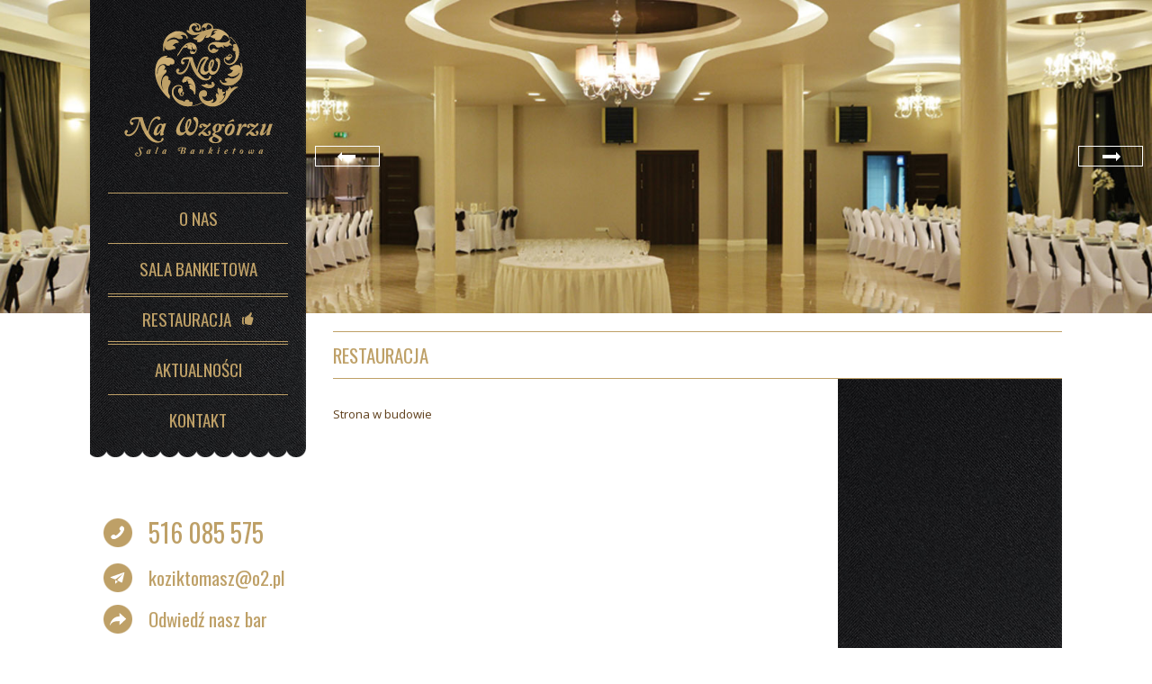

--- FILE ---
content_type: text/html; charset=UTF-8
request_url: https://nawzgorzukozik.pl/restauracja/salatki/
body_size: 3608
content:
<!DOCTYPE html>
<!--[if IE 8]><html id="ie8" lang="pl-PL">
<![endif]-->
<!--[if !IE 8]><!--><html lang="pl-PL">
<!--<![endif]--><head><!--[if lt IE 9]> <script src="http://ie7-js.googlecode.com/svn/version/2.1(beta4)/IE9.js"></script> <![endif]--><!--[if IE]><meta http-equiv="X-UA-Compatible" content="IE=edge,chrome=1" />
<![endif]--><link href="https://fonts.googleapis.com/css?family=Open+Sans:300italic,400italic,600italic,700italic,800italic,400,300,600,700,800&amp;subset=latin,latin-ext" rel='stylesheet' type='text/css' /><link href="https://fonts.googleapis.com/css?family=Oswald:400,300,700&amp;subset=latin,latin-ext" rel='stylesheet' type='text/css' /><meta charset="UTF-8" /><title>Sałatki | Na wzgórzu</title><meta name="robots" content="index, follow, max-snippet:-1, max-image-preview:large, max-video-preview:-1" /><link rel="canonical" href="https://nawzgorzukozik.pl/restauracja/salatki/" /><meta property="og:locale" content="pl_PL" /><meta property="og:type" content="article" /><meta property="og:title" content="Sałatki | Na wzgórzu" /><meta property="og:url" content="http://nawzgorzukozik.pl/restauracja/salatki/" /><meta property="og:site_name" content="Na wzgórzu" /><meta property="article:modified_time" content="2013-10-09T08:18:20+00:00" /> <script type="application/ld+json" class="yoast-schema-graph">{"@context":"https://schema.org","@graph":[{"@type":"WebSite","@id":"https://nawzgorzukozik.pl/#website","url":"https://nawzgorzukozik.pl/","name":"Na wzg\u00f3rzu","description":"","potentialAction":[{"@type":"SearchAction","target":"https://nawzgorzukozik.pl/?s={search_term_string}","query-input":"required name=search_term_string"}],"inLanguage":"pl-PL"},{"@type":"WebPage","@id":"http://nawzgorzukozik.pl/restauracja/salatki/#webpage","url":"http://nawzgorzukozik.pl/restauracja/salatki/","name":"Sa\u0142atki | Na wzg\u00f3rzu","isPartOf":{"@id":"https://nawzgorzukozik.pl/#website"},"datePublished":"2013-10-09T07:06:50+00:00","dateModified":"2013-10-09T08:18:20+00:00","inLanguage":"pl-PL","potentialAction":[{"@type":"ReadAction","target":["http://nawzgorzukozik.pl/restauracja/salatki/"]}]}]}</script> <link rel='dns-prefetch' href='//s.w.org' /> <script type="text/javascript">window._wpemojiSettings = {"baseUrl":"https:\/\/s.w.org\/images\/core\/emoji\/13.0.0\/72x72\/","ext":".png","svgUrl":"https:\/\/s.w.org\/images\/core\/emoji\/13.0.0\/svg\/","svgExt":".svg","source":{"concatemoji":"https:\/\/nawzgorzukozik.pl\/wp-includes\/js\/wp-emoji-release.min.js?ver=5.5.17"}};
			!function(e,a,t){var n,r,o,i=a.createElement("canvas"),p=i.getContext&&i.getContext("2d");function s(e,t){var a=String.fromCharCode;p.clearRect(0,0,i.width,i.height),p.fillText(a.apply(this,e),0,0);e=i.toDataURL();return p.clearRect(0,0,i.width,i.height),p.fillText(a.apply(this,t),0,0),e===i.toDataURL()}function c(e){var t=a.createElement("script");t.src=e,t.defer=t.type="text/javascript",a.getElementsByTagName("head")[0].appendChild(t)}for(o=Array("flag","emoji"),t.supports={everything:!0,everythingExceptFlag:!0},r=0;r<o.length;r++)t.supports[o[r]]=function(e){if(!p||!p.fillText)return!1;switch(p.textBaseline="top",p.font="600 32px Arial",e){case"flag":return s([127987,65039,8205,9895,65039],[127987,65039,8203,9895,65039])?!1:!s([55356,56826,55356,56819],[55356,56826,8203,55356,56819])&&!s([55356,57332,56128,56423,56128,56418,56128,56421,56128,56430,56128,56423,56128,56447],[55356,57332,8203,56128,56423,8203,56128,56418,8203,56128,56421,8203,56128,56430,8203,56128,56423,8203,56128,56447]);case"emoji":return!s([55357,56424,8205,55356,57212],[55357,56424,8203,55356,57212])}return!1}(o[r]),t.supports.everything=t.supports.everything&&t.supports[o[r]],"flag"!==o[r]&&(t.supports.everythingExceptFlag=t.supports.everythingExceptFlag&&t.supports[o[r]]);t.supports.everythingExceptFlag=t.supports.everythingExceptFlag&&!t.supports.flag,t.DOMReady=!1,t.readyCallback=function(){t.DOMReady=!0},t.supports.everything||(n=function(){t.readyCallback()},a.addEventListener?(a.addEventListener("DOMContentLoaded",n,!1),e.addEventListener("load",n,!1)):(e.attachEvent("onload",n),a.attachEvent("onreadystatechange",function(){"complete"===a.readyState&&t.readyCallback()})),(n=t.source||{}).concatemoji?c(n.concatemoji):n.wpemoji&&n.twemoji&&(c(n.twemoji),c(n.wpemoji)))}(window,document,window._wpemojiSettings);</script> <style type="text/css">img.wp-smiley,
img.emoji {
	display: inline !important;
	border: none !important;
	box-shadow: none !important;
	height: 1em !important;
	width: 1em !important;
	margin: 0 .07em !important;
	vertical-align: -0.1em !important;
	background: none !important;
	padding: 0 !important;
}</style><link data-optimized="1" rel='stylesheet' id='wp-block-library-css'  href='https://nawzgorzukozik.pl/wp-content/litespeed/cssjs/aeeeb.css?5a8d1' type='text/css' media='all' /><link data-optimized="1" rel='stylesheet' id='fancybox-css'  href='https://nawzgorzukozik.pl/wp-content/litespeed/cssjs/5a871.css?f348e' type='text/css' media='all' /> <script type='text/javascript' src='https://nawzgorzukozik.pl/wp-includes/js/jquery/jquery.js?ver=1.12.4-wp' id='jquery-core-js'></script> <script data-optimized="1" type='text/javascript' src='https://nawzgorzukozik.pl/wp-content/litespeed/cssjs/c8ea3.js?43baa' id='spacer-js'></script> <link rel="https://api.w.org/" href="https://nawzgorzukozik.pl/wp-json/" /><link rel="alternate" type="application/json" href="https://nawzgorzukozik.pl/wp-json/wp/v2/pages/143" /><link rel='shortlink' href='https://nawzgorzukozik.pl/?p=143' /><link rel="alternate" type="application/json+oembed" href="https://nawzgorzukozik.pl/wp-json/oembed/1.0/embed?url=https%3A%2F%2Fnawzgorzukozik.pl%2Frestauracja%2Fsalatki%2F" /><link rel="alternate" type="text/xml+oembed" href="https://nawzgorzukozik.pl/wp-json/oembed/1.0/embed?url=https%3A%2F%2Fnawzgorzukozik.pl%2Frestauracja%2Fsalatki%2F&#038;format=xml" /><link data-optimized="1" rel="stylesheet" type="text/css" media="all" href="https://nawzgorzukozik.pl/wp-content/litespeed/cssjs/7928c.css?a75ea" /></head><body class="page-template page-template-restaurant page-template-restaurant-php page page-id-143 page-child parent-pageid-9"><div class="flexslider"><ul class="slides fix"><li><img src="https://nawzgorzukozik.pl/wp-content/uploads/2013/09/splash3.jpg" class="attachment-splash size-splash wp-post-image" alt="" loading="lazy" srcset="https://nawzgorzukozik.pl/wp-content/uploads/2013/09/splash3.jpg 1600w, https://nawzgorzukozik.pl/wp-content/uploads/2013/09/splash3-300x81.jpg 300w, https://nawzgorzukozik.pl/wp-content/uploads/2013/09/splash3-1024x278.jpg 1024w" sizes="(max-width: 1600px) 100vw, 1600px" /></li><li><img src="https://nawzgorzukozik.pl/wp-content/uploads/2013/08/splash2.jpg" class="attachment-splash size-splash wp-post-image" alt="" loading="lazy" srcset="https://nawzgorzukozik.pl/wp-content/uploads/2013/08/splash2.jpg 1600w, https://nawzgorzukozik.pl/wp-content/uploads/2013/08/splash2-300x81.jpg 300w, https://nawzgorzukozik.pl/wp-content/uploads/2013/08/splash2-1024x278.jpg 1024w" sizes="(max-width: 1600px) 100vw, 1600px" /></li><li><img src="https://nawzgorzukozik.pl/wp-content/uploads/2013/08/splash1.jpg" class="attachment-splash size-splash wp-post-image" alt="" loading="lazy" srcset="https://nawzgorzukozik.pl/wp-content/uploads/2013/08/splash1.jpg 1600w, https://nawzgorzukozik.pl/wp-content/uploads/2013/08/splash1-300x81.jpg 300w, https://nawzgorzukozik.pl/wp-content/uploads/2013/08/splash1-1024x278.jpg 1024w" sizes="(max-width: 1600px) 100vw, 1600px" /></li></ul></div><section class="fix"><div id="left"><header><h1><a href="https://nawzgorzukozik.pl"><img src="https://nawzgorzukozik.pl/wp-content/themes/wzgorze/img/logo.png" alt="Na wzgórzu" /></a></h1><nav class="menu-main-menu-container"><ul id="menu-main-menu" class="menu"><li id="menu-item-15" class="menu-item menu-item-type-post_type menu-item-object-page menu-item-home menu-item-15"><a href="https://nawzgorzukozik.pl/"><span>O nas</span></a></li><li id="menu-item-21" class="menu-item menu-item-type-post_type menu-item-object-page menu-item-21"><a href="https://nawzgorzukozik.pl/sala-bankietowa/"><span>Sala bankietowa</span></a></li><li id="menu-item-20" class="menu-item menu-item-type-post_type menu-item-object-page current-page-ancestor menu-item-20"><a href="https://nawzgorzukozik.pl/restauracja/"><span>Restauracja</span></a></li><li id="menu-item-18" class="menu-item menu-item-type-post_type menu-item-object-page menu-item-18"><a href="https://nawzgorzukozik.pl/oferta/"><span>Aktualności</span></a></li><li id="menu-item-16" class="menu-item menu-item-type-post_type menu-item-object-page menu-item-16"><a href="https://nawzgorzukozik.pl/kontakt/"><span>Kontakt</span></a></li></ul></nav></header>
<span id="phone">516 085 575</span><a id="email" href="/cdn-cgi/l/email-protection#650e0a1f0c0e110a0804161f250a574b1509"><span class="__cf_email__" data-cfemail="3f54504556544b50525e4c457f500d114f53">[email&#160;protected]</span></a>
<a id="link-bar" href="http://www.barkozik.pl">Odwiedź nasz bar</a></div><div id="right"><h2>Restauracja</h2><div id="content"><p>Strona w budowie</p></div><div id="gallery"></div><h2 id="menu" class="clear">Menu</h2><ul id="pages" class="fix"><li class="page_item page-item-145"><a href="https://nawzgorzukozik.pl/restauracja/dania-miesne/">Dania mięsne</a></li><li class="page_item page-item-147"><a href="https://nawzgorzukozik.pl/restauracja/dania-rybne/">Dania Rybne</a></li><li class="page_item page-item-139"><a href="https://nawzgorzukozik.pl/restauracja/dania-sniadaniowe/">Dania śniadaniowe</a></li><li class="page_item page-item-151"><a href="https://nawzgorzukozik.pl/restauracja/dodatki/">Dodatki</a></li><li class="page_item page-item-149"><a href="https://nawzgorzukozik.pl/restauracja/makarony/">Makarony</a></li><li class="page_item page-item-155"><a href="https://nawzgorzukozik.pl/restauracja/pierogi/">Pierogi</a></li><li class="page_item page-item-143 current_page_item"><a href="https://nawzgorzukozik.pl/restauracja/salatki/" aria-current="page">Sałatki</a></li><li class="page_item page-item-153"><a href="https://nawzgorzukozik.pl/restauracja/warzywa/">Warzywa</a></li><li class="page_item page-item-141"><a href="https://nawzgorzukozik.pl/restauracja/zupy/">Zupy</a></li></ul><ul id="menu-page"><li class="fix"><span>Sałatka z kurczakiem grillowanym, płatkami świeżego ananasa, ogórkiem i marchewką julienne oraz sezamem   </span><span>16,00 zł</span></li><li class="fix"><span>Sałatka z łososiem wędzonym, serkiem camembert, pomidorami koktajlowymi w sosie miodowo-cytrynowym  </span><span>15,00 zł</span></li><li class="fix"><span>Sałatka z serem feta i sosem winegret  </span><span>14,00 zł </span></li></ul></div></section><footer><div class="fix"><nav class="menu-main-menu-container"><ul id="menu-main-menu-1" class="menu"><li class="menu-item menu-item-type-post_type menu-item-object-page menu-item-home menu-item-15"><a href="https://nawzgorzukozik.pl/"><span>O nas</span></a></li><li class="menu-item menu-item-type-post_type menu-item-object-page menu-item-21"><a href="https://nawzgorzukozik.pl/sala-bankietowa/"><span>Sala bankietowa</span></a></li><li class="menu-item menu-item-type-post_type menu-item-object-page current-page-ancestor menu-item-20"><a href="https://nawzgorzukozik.pl/restauracja/"><span>Restauracja</span></a></li><li class="menu-item menu-item-type-post_type menu-item-object-page menu-item-18"><a href="https://nawzgorzukozik.pl/oferta/"><span>Aktualności</span></a></li><li class="menu-item menu-item-type-post_type menu-item-object-page menu-item-16"><a href="https://nawzgorzukozik.pl/kontakt/"><span>Kontakt</span></a></li></ul></nav><p>Copyright &copy; Na wzgórzu 2013</p></div></footer> <script data-cfasync="false" src="/cdn-cgi/scripts/5c5dd728/cloudflare-static/email-decode.min.js"></script><script data-optimized="1" type='text/javascript' src='https://nawzgorzukozik.pl/wp-content/litespeed/cssjs/fe85a.js?2762f' id='mousewheel-js'></script> <script data-optimized="1" type='text/javascript' src='https://nawzgorzukozik.pl/wp-content/litespeed/cssjs/17cc2.js?c251f' id='flexslider-js'></script> <script data-optimized="1" type='text/javascript' src='https://nawzgorzukozik.pl/wp-content/litespeed/cssjs/ec952.js?8204d' id='fancybox-js'></script> <script data-optimized="1" type='text/javascript' src='https://nawzgorzukozik.pl/wp-content/litespeed/cssjs/f5c92.js?eb7cd' id='script-js'></script> <script data-optimized="1" type='text/javascript' src='https://nawzgorzukozik.pl/wp-content/litespeed/cssjs/b6bd0.js?f3d9d' id='wp-embed-js'></script> <script defer src="https://static.cloudflareinsights.com/beacon.min.js/vcd15cbe7772f49c399c6a5babf22c1241717689176015" integrity="sha512-ZpsOmlRQV6y907TI0dKBHq9Md29nnaEIPlkf84rnaERnq6zvWvPUqr2ft8M1aS28oN72PdrCzSjY4U6VaAw1EQ==" data-cf-beacon='{"version":"2024.11.0","token":"64f372a700104f03bdeda77acb9407f6","r":1,"server_timing":{"name":{"cfCacheStatus":true,"cfEdge":true,"cfExtPri":true,"cfL4":true,"cfOrigin":true,"cfSpeedBrain":true},"location_startswith":null}}' crossorigin="anonymous"></script>
</body></html>
<!-- Page optimized by LiteSpeed Cache @2026-01-16 06:08:50 -->
<!-- Page generated by LiteSpeed Cache 3.4.2 on 2026-01-16 07:08:50 -->

--- FILE ---
content_type: text/css
request_url: https://nawzgorzukozik.pl/wp-content/litespeed/cssjs/7928c.css?a75ea
body_size: 1168
content:
*,html,body,div,span,object,iframe,h1,h2,h3,h4,h5,h6,a,p,blockquote,pre,abbr,address,cite,code,del,dfn,em,img,ins,kbd,q,samp,small,strong,sub,sup,var,b,i,dl,dt,dd,ol,ul,li,fieldset,form,label,legend,table,caption,tbody,tfoot,thead,tr,th,td,article,aside,canvas,details,figcaption,figure,footer,header,hgroup,menu,nav,section,summary,time,mark,audio,video{margin:0;padding:0;border:0;outline:0;font-family:'Oswald',sans-serif;font-size:100%;vertical-align:baseline;background:0 0;line-height:1;zoom:1}article,aside,details,figcaption,figure,footer,header,hgroup,menu,nav,section,img{display:block}input,select{vertical-align:middle}.clear{clear:both}.menu:after,.fix:after{content:'';display:block;clear:both;visibility:hidden;line-height:0;height:0}section{width:1080px;margin:auto}#left{width:240px;position:absolute;top:0}#right{width:810px;min-height:450px;float:right}header{width:240px;height:508px;background:url(/wp-content/themes/wzgorze/img/header.png) no-repeat 0 0;float:left;margin-bottom:60px}h1 a{display:block;width:165px;height:149px;margin:auto;margin-top:25px}h2{font-weight:400;color:#bea067;border:1px solid #bea067;border-left:0;border-right:0;margin:20px 0 30px;font-size:21px;text-transform:uppercase;padding:15px 0}h3{font-family:'Open Sans';color:#5d3d19;font-weight:400;margin-bottom:15px;font-size:18px}header nav ul{list-style:none;margin-top:40px}header nav li{text-align:center}header nav ul a{color:#bea067;text-decoration:none;text-transform:uppercase;font-size:19px;padding:18px 0;display:block;border-top:1px solid #bea067;margin:0 20px}header nav .current-menu-item a,header nav .current-page-ancestor a,header nav ul a:hover{background:url(/wp-content/themes/wzgorze/img/border.png) repeat-x 0 0}header nav .current-menu-item span,header nav .current-page-ancestor span,header nav ul a:hover span{background:url(/wp-content/themes/wzgorze/img/current.png) no-repeat right center;padding-right:25px}.flexslider{font-size:0;line-height:0;position:relative}.flexslider .slides li{display:none}.flexslider .slides li img{width:100%}#right p{font-family:'Open Sans';color:#5d3d19;line-height:1.5em;font-size:13px;margin-bottom:15px}#right p:last-of-type{margin-bottom:0}.flexslider .flex-direction-nav{height:23px;position:absolute;top:50%;left:0;right:10px;margin-top:-12px}.flexslider .flex-prev,.flexslider .flex-next{width:72px;height:23px;display:block}.flexslider .flex-prev{float:left;background:url(/wp-content/themes/wzgorze/img/arrows.png) no-repeat 0 0}.flexslider .flex-next{float:right;background:url(/wp-content/themes/wzgorze/img/arrows.png) no-repeat -86px 0}footer{width:100%;height:85px;background:url(/wp-content/themes/wzgorze/img/footer.png) repeat-x 0 0;margin-top:100px;position:absolute}footer div{width:1080px;margin:auto}footer nav{float:left}footer ul{list-style:none}footer li{float:left;background:url(/wp-content/themes/wzgorze/img/sep.png) no-repeat right center;padding:0 20px}footer li:last-of-type{background:0 0}footer li a{text-decoration:none;color:#bea067;text-transform:uppercase;display:block;font-size:12px;padding:25px 0}footer p{color:#bea067;font-size:12px;float:right;margin-top:30px}#phone,#email,#link-bar{display:block;color:#bea067;text-decoration:none;padding:10px 0 10px 50px;float:left;clear:left;margin-left:15px}#phone{background:url(/wp-content/themes/wzgorze/img/phone.png) no-repeat left center;font-size:28px;margin-bottom:5px}#email{background:url(/wp-content/themes/wzgorze/img/email.png) no-repeat left center;font-size:21px}#link-bar{background:url(/wp-content/themes/wzgorze/img/link_bar.png) no-repeat left center;font-size:21px;margin-top:5px}.page-template-contact-php #right>h3,.page-template-contact-php #right>p{float:left;clear:left}.page-template-contact-php form{float:right;width:650px;margin-top:-35px}.page-template-contact-php input,.page-template-contact-php textarea{border:1px solid #bea067;width:630px;font-family:'Open Sans';color:#bea067;padding:10px;font-size:14px}.page-template-contact-php textarea{min-width:630px;max-width:630px;height:115px;min-height:115px;max-height:115px}.page-template-contact-php input[type=submit]{background-color:#bea067;width:95px;padding:10px 0;margin:0;border:0;font-family:'Oswald';color:#111113;text-transform:uppercase;cursor:pointer;position:absolute;right:0;bottom:5px}#textarea{position:relative}#error,#ok{display:block;margin-bottom:10px;color:#bea067;text-align:center}.page-template-restaurant-php h2,.page-template-sala-php h2{margin-bottom:0}#content{float:left;width:550px;padding-top:30px;margin-bottom:35px}#content img{width:550px !important;height:auto !important}#gallery{width:249px;height:392px;background:url(/wp-content/themes/wzgorze/img/gallery.png) no-repeat 0 0;float:right;margin-bottom:35px}#gallery h3{background:url(/wp-content/themes/wzgorze/img/dot.png) repeat-x left bottom;margin:30px 15px 20px 0}#gallery h3 span{font-weight:400;color:#c9aa6e;text-transform:uppercase;background:url(/wp-content/themes/wzgorze/img/gallery.png) no-repeat 0 0;padding:0 15px}.flex-gallery ul{list-style:none}.flex-gallery .slides li{display:none}.flex-gallery{position:relative;height:300px}.flex-gallery .slides li a{float:left;display:block;border:1px solid #b69a64;margin:0 0 15px 15px}.flex-gallery .flex-direction-nav{height:10px;position:absolute;left:95px !important;right:95px !important;bottom:0;width:59px}.flex-gallery .flex-prev,.flex-gallery .flex-next{width:20px;height:10px;display:block;background-color:red}.flex-gallery .flex-prev{float:left;background:url(/wp-content/themes/wzgorze/img/gallery-arrows.png) no-repeat 0 0}.flex-gallery .flex-next{float:right;background:url(/wp-content/themes/wzgorze/img/gallery-arrows.png) no-repeat -38px 0}#pages{list-style:none;margin-top:25px}#pages li{float:left;background:url(/wp-content/themes/wzgorze/img/menu-sep.png) no-repeat right center;padding-right:15px;margin-right:5px;line-height:1.5em}#pages li:last-of-type{background:0 0}#pages li a{color:#bea067;font-family:'Open Sans';text-decoration:none;font-size:14px}#pages .current_page_item a{font-size:18px;color:#5d3d19}#menu-page{list-style:none}#menu-page li{background:url(/wp-content/themes/wzgorze/img/dot.png) repeat-x left bottom;margin-top:25px}#menu-page span{font-family:'Open Sans';font-weight:600;font-style:italic;color:#5d3d19;background:#fff;padding-right:15px;display:block;float:left}#menu-page span:last-of-type{float:right;padding:0 0 0 15px}.blog h3 span{float:right;font-size:16px;font-family:'Open Sans';font-weight:600;font-style:italic}hr{width:810px;border-top:1px solid #b69a64;margin-bottom:25px;height:0;line-height:0}.blog #right p:last-of-type{margin-bottom:15px}

--- FILE ---
content_type: application/x-javascript
request_url: https://nawzgorzukozik.pl/wp-content/litespeed/cssjs/c8ea3.js?43baa
body_size: 3058
content:
function createPanoViewer(e){function st(e){return(""+e).toLowerCase()}function ot(e,t){return e[d](t)>=0}function ut(){var t,r,i,s,o,u,a=n.location;a=a.search||a.hash;if(a){t=a[z](1)[F]("&");for(r=0;r<t[x];r++)i=t[r],s=i[d]("="),s==-1&&(s=i[x]),o=i[z](0,s),u=i[z](s+1),o==O||st(o)==A?e[A]=u:e[Z](o,u)}}function at(e){return e[D]=ut,e}function ft(){var f,l,c,v,m,g,y;if(s==h){function b(){var e,n,i,s,o,u,a;if(t[G]){e=t[G]["Shockwave Flash"];if(typeof e=="object"){n=e.description;if(n){i=p,t[M]&&(s=t[M]["application/x-shockwave-flash"],s&&(s.enabledPlugin||(i=h)));if(i){o=n[F](" ");for(u=0;u<o[x];++u){a=parseFloat(o[u]);if(isNaN(a))continue;return a}}}}}if(r.ActiveXObject)try{e=new ActiveXObject("ShockwaveFlash.ShockwaveFlash");if(e){n=e.GetVariable("$version");if(n)return parseFloat(n[F](" ")[1][F](",").join("."))}}catch(f){}return 0}function E(){var e,t,i=h,s=n[k]("div");for(e=0;e<5;e++)if(typeof s.style[["p","msP","MozP","WebkitP","OP"][e]+"erspective"]!=W){i=p,e==3&&r[rt]&&(t=r[rt]("(-webkit-transform-3d)"),t&&(i=t.matches==p));break}return i}function S(){var e,t,r=w,i=h;try{e=n[k]("canvas");for(t=0;t<4;t++){r=e.getContext(["webgl","experimental-webgl","moz-webgl","webkit-3d"][t]);if(r)break}r&&(i=p)}catch(s){}return r=w,e=w,i}e.isDevice("iphone|ipad|ipod")?a=p:(u=b(),u>=10.1&&(o=p),f=E(),l=S(),f?(c=st(t.platform),v=0,m=0,g=0,y=i[d]("firefox/"),y<0&&(y=i[d]("gecko/")),y>=0&&(v=parseInt(i[R](1+i[d]("/",y)),10)),y=i[d](J),y>0&&(m=parseInt(i[R](y+8),10)),y=i[d]("chrome"),y>0&&(g=parseInt(i[R](y+7),10)),l||(c[d](K)<0&&v>3&&m<1&&(f=h),g>9&&g<20&&(f=h)),v>3&&v<18&&m>1&&(f=h),a=f):l&&(a=p)),s=p}}var t,n,r,i,s,o,u,a,f,l,c,h=!1,p=!0,d="indexOf",v="addEventListener",m="externalMouseEvent",g="target",y="wmode",b="targetelement",w=null,E="enable_mousewheel_js_bugfix",S="onerror",x="length",T="getElementById",N="bgcolor",C="onmousewheel",k="createElement",L="flashbasepath",A="html5",O="useHTML5",M="mimeTypes",_="params",D="passQueryParameters",P="externalMouseEvent2",H="always",B="consolelog",j="srcElement",F="split",I="never",q="onready",R="slice",U="xml",z="substring",W="undefined",X="mwheel",V="basepath",$="vars",J="android",K="mac",Q="stopPropagation",G="plugins",Y="preventDefault",Z="addVariable",et="lastIndexOf",tt="wheelDelta",nt="height",rt="matchMedia",it="100%";return t=navigator,n=document,r=window,i=st(t.userAgent),s=h,o=h,u=0,a=h,e||(e={}),f=e[D]===p,e.swf||(e.swf="krpano.swf"),e[U]===undefined&&(e[U]=e.swf[F](".swf").join(".xml")),e.id||(e.id="krpanoSWFObject"),e.width||(e.width=it),e[nt]||(e[nt]=it),e[N]||(e[N]="#000000"),e[y]||(e[y]=w),e[g]||(e[g]=w),e[A]||(e[A]="auto"),e[X]===undefined&&(e[X]=p),e[$]||(e[$]=[]),e[_]||(e[_]=[]),e[q]||(e[q]=w),e[V]?e[L]=e[V]:(l="./",c=e.swf[et]("/"),c>=0&&(l=e.swf[R](0,c+1)),e[V]=l),e.isDevice=function(e){var t,n,r,s="all",o=["ipad","iphone","ipod",J];for(t in o)i[d](o[t])>=0&&(s+="|"+o[t]);e=st(e)[F]("|");if(e==w)return p;n=e[x];for(t=0;t<n;t++){r=e[t];if(s[d](r)>=0)return p}return h},e[Z]=function(t,n){t=st(t),t=="pano"||t==U?e[U]=n:e[$][t]=n},e.addParam=function(t,n){e[_][st(t)]=n},e[O]!==undefined&&(e[A]=e[O]),e[O]=function(t){e[A]=t},e.isHTML5possible=function(){return ft(),a},e.isFlashpossible=function(){return ft(),o},e[S]||(e[S]=function(t){var n=e[b];n?n.innerHTML='<table width="100%" height="100%"><tr valign="middle"><td><center>ERROR:<br/><br/>'+t+"<br/><br/></center></td></tr></table>":alert("ERROR: "+t)}),e.embed=function(s){var l,c,O,D,F,z,V,J;s&&(e[g]=s),e[b]=n[T](e[g]);if(!e[b])e[S]("No Embedding Target");else{f&&ut(),e[X]==h&&(e[$]["control.disablewheel"]=p),e[B]&&(e[$][B]=e[B]),ft(),l=st(e[A]),c=o,O=a,l==I?O=h:ot(l,"only")&&(c=h),ot(l,H)?(o=c=h,a=O=p):O&&(l=="whenpossible"||ot(l,"prefer"))&&(c=h);if(c&&o){function Z(e){function k(e){function a(){r[v]?(r[v]("DOMMouseScroll",c,h),r[v]("mousewheel",c,h),n[v]("mousedown",f,h),n[v]("mouseup",l,h)):(r.opera?r.attachEvent(C,c):r[C]=n[C]=c,n.onmousedown=f,n.onmouseup=l)}function f(e){e||(e=r.event,e[g]=e[j]),u=e?e[g]:w}function l(e){var t,i,s,a,f,l,c,d;e||(e=r.event,e[g]=e[j]),t=0,i=o[x];for(t=0;t<i;t++){s=o[t];if(s){a=n[s.id];if(a&&s.needfix){f=a.getBoundingClientRect(),l=a==e[g],c=a==u,d=e.clientX>=f.left&&e.clientX<f.right&&e.clientY>=f.top&&e.clientY<f.bottom;if((l||c)&&d==h)try{a[P]&&a[P](0,"mouseUp")}catch(v){}}}}return p}function c(t){var i,u,a,f,l,c;t||(t=r.event,t[g]=t[j]),i=0,u=h,t[tt]?(i=t[tt]/120,r.opera&&s&&(i/=4/3)):t.detail&&(i=-t.detail,s==h&&(i/=3));if(i){a=0,f=o[x];for(a=0;a<f;a++){l=o[a];if(l){c=n[l.id];if(c&&c==t[g]){try{c.jswheel?c.jswheel(i):c[m]?c[m](i):c[E]&&(c[E](),c[m]&&c[m](i))}catch(d){}u=p;break}}}}e[X]==h&&(u=h);if(u)return t[Q]&&t[Q](),t[Y]&&t[Y](),t.cancelBubble=p,t.cancel=p,t.returnValue=h,h}var i,s=st(t.appVersion)[d](K)>=0,o=r._krpMW,u=w;o||(o=r._krpMW=new Array,a()),i=e[y],o.push({id:e.id,needfix:s||!!r.chrome||i=="opaque"||i=="transparent"})}var i,s,o,u,a,f="",l=e[$],c=e[_],S=e.id;for(;;){s=n[T](S);if(!s)break;S+=String.fromCharCode(48+Math.floor(9*Math.random())),e.id=S}e[y]&&(c[y]=e[y]),e[N]&&(c[N]=e[N]),e[U]&&(l[U]=e[U]),e[y]=st(c[y]),c.allowfullscreen="true",c.allowscriptaccess=H;for(i in l)f!=""&&(f+="&"),f+=encodeURIComponent(i)+"="+encodeURIComponent(l[i]);c.flashvars=f,e[L]&&(c.base=e[L]),o="",u=' id="'+S+'" width="'+e.width+'" height="'+e[nt]+'" style="outline:none;" ',a="_krpcb_"+S,!e[q]||(r[a]=function(){try{delete r[a]}catch(t){r[a]=w}e[q](n[T](S))});if(t[G]&&t[M]&&t[M][x]){o='<embed name="'+S+'"'+u+'type="application/x-shockwave-flash" src="'+e.swf+'" ';for(i in c)o+=i+'="'+c[i]+'" ';o+=" />"}else{o="<object"+u+'classid="clsid:D27CDB6E-AE6D-11cf-96B8-444553540000"><param name="movie" value="'+e.swf+'" />';for(i in c)o+='<param name="'+i+'" value="'+c[i]+'" />';o+="</object>"}e[b].innerHTML=o,k(e)}u>=11.4&&(D=p,st(t.platform)[d](K)>=0&&st(t.vendor)[d]("apple")>=0&&(F=i[d]("webkit/"),F>0&&(F=parseFloat(i[R](F+7)),!isNaN(F)&&F>0&&F<534&&(D=h))),D&&e[y]==w&&!e[_][y]&&(e[y]="direct")),Z(e)}else if(O&&a){function rt(t){function d(e,t,r){var i,s=n.getElementsByTagName("head");s&&(s=s[0]),s||(s=n.body),s?(i=n[k]("script"),i.type="text/javascript",i.async=p,i.onload=t,i[S]=r,i.src=f+e,s.appendChild(i)):r()}function v(){return typeof krpanoJS!==W}function m(){return!!r.krpanoreg&&!!r.krpanokey}function y(){s=p,b()}function b(){i==h&&(m()||s)&&v()&&(i=p,e[$][U]=e[U],e[_]=e,e.htmltarget=e[g],krpanojs_init(t))}function w(){t[S]("HTML5 Version not available!")}var i,s,o,u="krpanoiphone.js",a="krpanoiphone.license.js",f="./",l=t.swf,c=l[et]("/");c>=0&&(f=l[R](0,c+1)),i=h,s=h,o=m()|0|(v()|0)<<1,o==0?(d(a,b,y),d(u,b,w)):o==1?d(u,b,w):o==2?y():b()}rt(e)}else z="",V=l!=I,J=o==h&&(l==I||!ot(l,H)&&!ot(l,"only")),J&&(z+="Adobe Flashplayer 10.1 (or higher)"),J&&V&&(z+=" or a<br/>"),V&&(z+="HTML5 Browser with CSS 3D Transforms or WebGL support"),J&&V&&(z+=" are"),z+=" required!",e[S](z)}},at(e)}function removepano(e){var t,n,r,i,s=document.getElementById(e);if(s){t=window._krpMW;if(t)for(n=0;n<t.length;n++){r=t[n];if(r&&r.id===e){t.splice(n,1);break}}s.unload&&s.unload(),i=s.parentNode,i&&i.removeChild(s)}}function embedpano(e){createPanoViewer(e).embed()}function createswf(e,t,n,r,i){return createPanoViewer({swf:e,id:t,width:n,height:r,bgcolor:i})}function createkrpanoJSviewer(e,t,n){return createPanoViewer({id:e,width:t,height:n,html5:"always"})}var embedPanoViewer,createkrpanoSWFviewer;embedPanoViewer=embedpano,createkrpanoSWFviewer=createswf;

--- FILE ---
content_type: application/x-javascript
request_url: https://nawzgorzukozik.pl/wp-content/litespeed/cssjs/f5c92.js?eb7cd
body_size: -119
content:
function inputFocusBlur(input,text){jQuery(input).val(text).focus(function(){if(jQuery(this).val()==text)
jQuery(this).val('')}).blur(function(){if(jQuery(this).val()=='')
jQuery(this).val(text)})}
jQuery(document).ready(function($){$(window).load(function(){$('.flexslider').flexslider({controlNav:false,slideshowSpeed:5000,animationSpeed:1000,prevText:'',nextText:''})
$('.flex-gallery').flexslider({controlNav:false,slideshow:true,animation:"slide",slideshowSpeed:5000,animationSpeed:1000,prevText:'',nextText:''})
inputFocusBlur($('input[name=signature]'),$('input[name=signature]').val())
inputFocusBlur($('input[name=email]'),$('input[name=email]').val())
inputFocusBlur($('input[name=subject]'),$('input[name=subject]').val())
inputFocusBlur($('textarea[name=message]'),$('textarea[name=message]').val())
var width=$('#left').position().left+parseInt($('#left').css('width'))
$('.flex-direction-nav').css('left',width+10+'px')
$(window).resize(function(){var width=$('#left').position().left+parseInt($('#left').css('width'))
$('.flex-direction-nav').css('left',width+10+'px')})
$('.fancybox').fancybox()
$('#pages li').each(function(){$(this).find('a').attr('href',$(this).find('a').attr('href')+'#menu')})})})